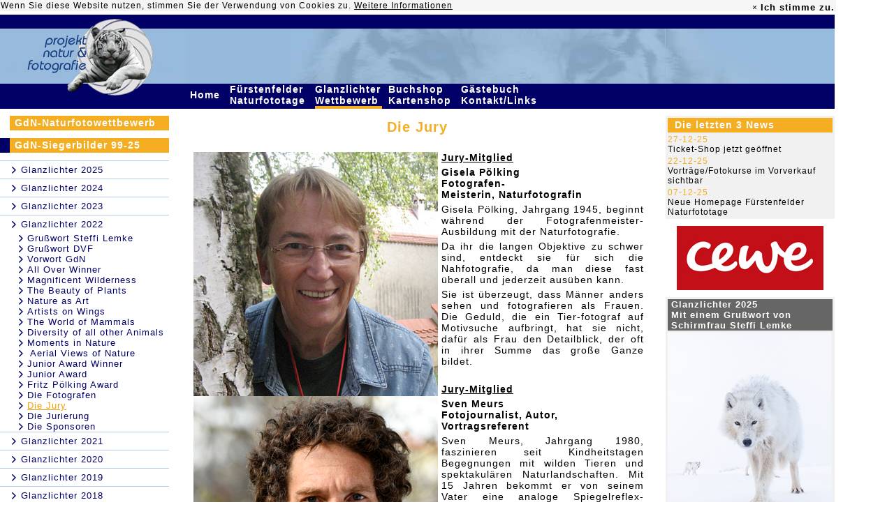

--- FILE ---
content_type: text/html; charset=UTF-8
request_url: https://www.glanzlichter.com/template/index.cfm/fuseaction/executeMenuID/uuidMenu/F90201FE-B2B5-4026-043BD782D5734178/lastuuid/F903063F-AD0B-C578-BC5DF7576F9D9404
body_size: 12124
content:











	
































































































































































	
		
	
	
		




	












  
     
    		
  

 




<base href="https://www.glanzlichter.com/template/">


	
	



	
	
	
	

	
	


	


	









	
		
	
	
		
	
	
	






	
	
		
		
	

	


 







 




 













	


	
	

	
	

	
	




	

	
		
	



	














	




   
	


	








 


















	
	

 
  






	
		
			
		
	



































	
	









  



 












	

	

	

	

	

	

	

	

	

	

	

	

	

	

	

	

	

	

	

	




	
	
		
			




<HTML>



<HEAD>
<TITLE>projekt natur &amp; fotografie, Internationaler naturfoto - wettbewerb</TITLE>
<META NAME="DESCRIPTION" CONTENT="Mara K. Fuhrmann, Projekt Natur & Fotografie . Im Sonnenberg . D-56729 Monreal">
<META NAME="AUTHOR" CONTENT="DigiShop GmbH">
<META NAME="ROBOTS" CONTENT="all">
<META NAME="ABSTRACT" CONTENT="">
<META NAME="KEYWORDS" CONTENT="Fuhrmann,Mara,Tierfotografie,Naturfotografie,wildlife,nature,photography,Bücher,books,Nahfotografie,Störche,Leoparden,Geparde,Vögel,Birds,Vogelfotografie,Tiere,Animals,Pflanzen,Plants,Landschaften,Landscapes">
<META HTTP-EQUIV="imagetoolbar" CONTENT="no">
<meta http-equiv="Content-Type" content="text/html; charset=utf-8">
<link href="/css/main.css" rel="STYLESHEET" type="text/css">
<link href="/css/main_neu_20181113.css" rel="STYLESHEET" type="text/css">


<link rel="stylesheet" href="/css/fontello.css?2018053001">
<link rel="stylesheet" href="/css/animation.css">
<!--[if IE 7]><link rel="stylesheet" href="css/fontello-ie7.css"><![endif]-->
<link rel="shortcut icon" href="/favicon.ico" type="image/x-icon" />
<link rel="icon" type="image/png" href="/tiger.png" />

	<script type="text/javascript" src="/js/jquery/jquery-1.7.2.min.js"></script>
	<script type="text/javascript" src="/js/jquery/jquery-ui-1.12.1.custom/jquery-ui.min.js"></script>
	<link rel="stylesheet" href="/js/jquery/jquery-ui-1.12.1.custom/jquery-ui.css">
	<link rel="stylesheet" href="/js/jquery/jquery-ui-1.12.1.custom/jquery-ui.structure.css">
	<link rel="stylesheet" href="/js/jquery/jquery-ui-1.12.1.custom/jquery-ui.theme.css">

	





	<script>
		function doIntLink (href){
			location.href=''+href+'/template/27/location/6CAC96C5-18D2-48B0-86F8CE1CE2FCE51B/lastuuid/F90201FE-B2B5-4026-043BD782D5734178';
		}
	</script>

	
<style>
td.tMenu:hover {
background-color:#F5AE22;
}
</style>

</HEAD>




<body bgcolor="#FFFFFF" text="#464646" link="#CC6600" vlink="#CC6600" alink="#CC6600" marginheight="0" marginwidth="0" leftmargin="0" topmargin="0" style="margin-top: 0px; margin-left: 0px;">


	<div align="left">
  

   <!-- C O O K I E - B A N N E R  -->


<!-- C O O K I E -->
<style>
	.alert-success{
	 background-color:#f5f5f5;
    border-color:#f5f5f5;
	}
	.alert{
	padding: 1px;
	border:0px;
	}
	.alert .cookie-alert-right #accept-cookie{
	font-size: 13px;

	}
	.alert, .breadcrumb, .thumbnail{
	margin-bottom: 0px;
	}
	 .close{
	line-height: 20px;
	opacity:1;

	}
	.alert .cookie-alert-right {
    display: inline-block;
    float: right;
}
.alert .cookie-alert-left {
    display: inline-block;
}
.alert-dismissable .close, .alert-dismissible .close {
    position: relative;
    top: 0px;
    right: -21px;
    color: inherit;
}
a {
    color: black;
}
.alert-dismissable .close, .alert-dismissible .close {
    position: relative;
    top: 0px;
    right: 1px;
    color: inherit;
}

</style>

<script type="text/javascript">
	

function getCookie(n)
{
 a = document.cookie;
 res = '';
 while(a != '')
 {
  while(a.substr(0,1) == ' '){a = a.substr(1,a.length);}
  cookiename = a.substring(0,a.indexOf('='));
  if(a.indexOf(';') != -1)
  {cookiewert = a.substring(a.indexOf('=')+1,a.indexOf(';'));}
  else{cookiewert = a.substr(a.indexOf('=')+1,a.length);}
  if(n == cookiename){res = cookiewert;}
  i = a.indexOf(';')+1;
  if(i == 0){i = a.length}
  a = a.substring(i,a.length);
 }
return(res)
}


function setCookie(cname, cvalue, exdays) {
 var d = new Date();
 d.setTime(d.getTime() + (exdays * 24 * 60 * 60 * 1000));
 var expires = "expires=" + d.toGMTString();
 document.cookie = cname + "=" + cvalue + "; " + expires + ";path=/";
}


function checkCookie(cname) {
	var check = getCookie(cname);
	if (check !== "") {
		return cookie = true;
	} else {
		return cookie = false;
	}

}

	

     $(document).ready(function () {
         var cookiename = 'acookie';
         var cookie = false;
         var cookieContent = $('#cookie-info');

         cookie = checkCookie(cookiename);
         if (cookie == false) {
             cookieContent.show();
         }

        $('#accept-cookie').click(function () {
        	
            setCookie(cookiename, "accepted", 60*24*365);
            cookieContent.hide(500);
        });
    });
</script>




	<div id="cookie-info" class="alert alert-success alert-dismissable" style="display:none;color:black;width:1195px;">


  <div class="">

    <div class="cookie-alert-left">Wenn Sie diese Website nutzen, stimmen Sie der Verwendung von Cookies zu. <a href="/Datenschutzerklaerung.cfm"><u>Weitere Informationen</u></a>
    </div>
    <div class="cookie-alert-right" style="color:black;">
		 <a href="#" class="close xclose-cookie" data-dismiss="alert" aria-label="close">&times;</a>
		<a id="accept-cookie" href="#" class="close"  data-dismiss="alert"   ><strong >Ich stimme zu.</strong></a>
	</div>
  </div><!--  /container -->
</div>
	<table width="1195" border="0" cellpadding="0" cellspacing="0">
		<tr bgcolor="#000066">
			<td rowspan="2"><a href="/"><img src="/img/LogoObenN.jpg" width="243" height="99" border="0" alt="projekt natur & fotografie"></a></td>
			<td height="20"><img src="/img/trans.gif" width="1" height="20" border="0" alt=""></td>
			<td colspan="3"></td>
		</tr>
		<tr bgcolor="#97BADC">
		
			<td><img src="/img/EyesOfaTigerLeftLeft.jpg" width="25" height="79" border="0" alt=""></td>
			<td align="right"><img src="/img/EyesOfaTigerLeft.jpg" width="506" height="79" border="0" alt=""></td>
			<td><img src="/img/EyesOfaTigerRight1.jpg" width="30" height="79" border="0" alt=""></td>
			<td><img src="/img/EyesOfaTigerRight2.jpg" width="242" height="79" border="0" alt=""></td>
		</tr>
		
		
		

		

		<tr bgcolor="#000066">
			<td valign="top"><img src="/img/LogoUntenN.jpg" width="243" height="23" border="0" alt=""></td>
			<td></td>
			<td colspan="2">
				<table width="100" border="0" cellspacing="0" cellpadding="0">
					
					<tr>
					
							
								

							
							
							
								
							
							<td width="10" align="left" class="tMenu"><a href="/news.cfm" class="topMenu">Home&nbsp;</a></td>
							<td><img src="/img/trans.gif" width="9" height="1" border="0" alt=""></td>
					
							
								

							
							
							
							<td width="10" align="left" class="tMenu"><a href="/fuerstenfeld.cfm" class="topMenu">Fürstenfelder Naturfototage&nbsp;</a></td>
							<td><img src="/img/trans.gif" width="9" height="1" border="0" alt=""></td>
					
							
								

							
							
							
							<td width="10" align="left" class="tMenu"><a href="/glanzlichter.cfm" class="topMenu">Glanzlichter Wettbewerb&nbsp;</a></td>
							<td><img src="/img/trans.gif" width="9" height="1" border="0" alt=""></td>
					
							
								

							
							
							
							<td width="10" align="left" class="tMenu"><a href="/shop.cfm" class="topMenu">Buchshop Kartenshop&nbsp;</a></td>
							<td><img src="/img/trans.gif" width="9" height="1" border="0" alt=""></td>
					
							
								

							
							
							
							<td width="10" align="left" class="tMenu"><a href="/service.cfm" class="topMenu">Gästebuch Kontakt/Links&nbsp;</a></td>
							<td><img src="/img/trans.gif" width="9" height="1" border="0" alt=""></td>
					
					</tr>
					<tr>
					
						<td><img src="/img/trans.gif" width="1" height="4" alt="" border="0"></td>
						<td></td>
					
						<td><img src="/img/trans.gif" width="1" height="4" alt="" border="0"></td>
						<td></td>
					
						<td bgcolor="#F5AE22"><img src="/img/trans.gif" width="1" height="4" alt="" border="0"></td>
						<td></td>
					
						<td><img src="/img/trans.gif" width="1" height="4" alt="" border="0"></td>
						<td></td>
					
						<td><img src="/img/trans.gif" width="1" height="4" alt="" border="0"></td>
						<td></td>
					
					</tr>
				</table>
			</td>
			<td>&nbsp;&nbsp;<span style="font-size:9pt;color:#000066;font-family:Arial;font-weight:bold;">76.587.828&nbsp;</span></td>
		</tr>
		<tr>
			<td bgcolor="#FFFFFF"><img src="/img/trans.gif" width="1" height="10" border="0" alt=""></td>
			<td colspan="4"></td>
		</tr>


		
	

	
	
	
	
	

	
	
	
		
		
		<script language="javascript">
			$(document).ready(function(){
			 
		        var nMenuHeight = $('#navi').outerHeight( true ) + 250;
		        var viewportHeight = $(window).height();
			    //console.log('V:' + viewportHeight);
			    //console.log('M:' + nMenuHeight);
			    $(window).scroll(function(){
			        var border = 110;
			        
			        if (nMenuHeight <= viewportHeight) {
				        if($(window).scrollTop() >= border){
				            $("#navi").css({
				                    'position' : 'fixed',
				                    'top' : '30'
				            });
				        }
				        if($(window).scrollTop() < border){
				            $('#navi').removeAttr('style');
				            $("#navi").css({
				                    'margin' : '0',
				                    'padding' : '0'
				            });
				        }
			        }
			    });
			    
			    
			    
			 
			});					
		</script>
    <tr>
		
			
			<td valign="top" bgcolor="#FFFFFF" width="242">

				<div id="navi" style="position:xfixed;margin:0;padding:0;">
					
						










<style>

.icon-right-open-2 {
color:#000066;
}

</style>
	



	
		



		



		
	

		

    














	
	




<table cellpadding="0" cellspacing="0" border="0" width="100%">
	<tr>
		<td valign="top" width="242">
		
			<table cellpadding="0" cellspacing="0" border="0" width="242">
				
				
					
						

					

					
						<tr>
   					  
    						<td><img src="/img/trans.gif" width="14" height="21" border="0" alt=""></td>
              
							<td>
								<table width="228" border="0" cellspacing="0" cellpadding="0">
									<tr height="21">
										<td bgcolor="#F5AE22" class="gross"><a href="/template/index.cfm/fuseaction/executeMenuID/uuidMenu/E0899583-4255-4E53-9D23EBE485213A36/lastuuid/F90201FE-B2B5-4026-043BD782D5734178" class="leftMenu">
										
											GdN-Naturfotowettbewerb
										
										
										</a></td>
									</tr>
								</table>
							</td>
						</tr>
						<tr>
              <td colspan="2"><img src="/img/trans.gif" width="1" height="11" border="0" alt=""></td>
            </tr>
						
					  
					  
					
				
				
					
						

					

					
						<tr>
   					   
    						<td><img src="/img/darkbluedot.gif" width="14" height="21" border="0" alt=""></td>
              
							<td>
								<table width="228" border="0" cellspacing="0" cellpadding="0">
									<tr height="21">
										<td bgcolor="#F5AE22" class="gross"><a href="/Glanzlichter-Rückblick.cfm" class="leftMenu">
										
											GdN-Siegerbilder 99-25
										
										
										</a></td>
									</tr>
								</table>
							</td>
						</tr>
						<tr>
              <td colspan="2"><img src="/img/trans.gif" width="1" height="11" border="0" alt=""></td>
            </tr>
						
					  
					   
							

							
								
									

								
								
                  <tr>
                    <td colspan="2"><img src="/img/lightbluedot.gif" width="242" height="1" border="0" alt=""></td>
                  </tr>
									<tr>
                    <td><img src="/img/trans.gif" width="1" height="25" border="0" alt=""></td>
										<td><i class='icon-right-open-2'></i>
										
										  
											  <a href="/online2025.cfm">
												
	  											<span class="leftMenuLevel2">
												
												Glanzlichter 2025
		  									</span>
												</a>
											
										</td>
									</tr>
											
									
								  								
								
							
								
									

								
								
                  <tr>
                    <td colspan="2"><img src="/img/lightbluedot.gif" width="242" height="1" border="0" alt=""></td>
                  </tr>
									<tr>
                    <td><img src="/img/trans.gif" width="1" height="25" border="0" alt=""></td>
										<td><i class='icon-right-open-2'></i>
										
										  
											  <a href="/Glanzlichter2024.cfm">
												
	  											<span class="leftMenuLevel2">
												
												Glanzlichter 2024
		  									</span>
												</a>
											
										</td>
									</tr>
											
									
								  								
								
							
								
									

								
								
                  <tr>
                    <td colspan="2"><img src="/img/lightbluedot.gif" width="242" height="1" border="0" alt=""></td>
                  </tr>
									<tr>
                    <td><img src="/img/trans.gif" width="1" height="25" border="0" alt=""></td>
										<td><i class='icon-right-open-2'></i>
										
										  
											  <a href="/template/index.cfm/fuseaction/executeMenuID/uuidMenu/81F31FCD-0910-AF17-FC98E6547CF70FD1/lastuuid/F90201FE-B2B5-4026-043BD782D5734178">
												
	  											<span class="leftMenuLevel2">
												
												Glanzlichter 2023
		  									</span>
												</a>
											
										</td>
									</tr>
											
									
								  								
								
							
								
									

								
								
                  <tr>
                    <td colspan="2"><img src="/img/lightbluedot.gif" width="242" height="1" border="0" alt=""></td>
                  </tr>
									<tr>
                    <td><img src="/img/trans.gif" width="1" height="25" border="0" alt=""></td>
										<td><i class='icon-right-open-2'></i>
										
										  
											  <a href="/template/index.cfm/fuseaction/executeMenuID/uuidMenu/F8D4D4CF-DE7D-ACD1-3FFDFB5A8D551440/lastuuid/F90201FE-B2B5-4026-043BD782D5734178">
												
	  											<span class="leftMenuLevel2">
												
												Glanzlichter 2022
		  									</span>
												</a>
											
										</td>
									</tr>
											
									
								  
									  

									  
											
											  

											
											
										  
												<tr> 
													<td></td>
										      <td><i class='icon-right-open-2' style='margin-left:10px;margin-right:3px;'></i><a href="/template/index.cfm/fuseaction/executeMenuID/uuidMenu/F8D5D0B3-DE0B-F9B8-524BC0EC42BA262B/lastuuid/F90201FE-B2B5-4026-043BD782D5734178" class="leftMenuLevel2">Grußwort Steffi Lemke</a></td>
												</tr>
      									
											
										
											
											  

											
											
										  
												<tr> 
													<td></td>
										      <td><i class='icon-right-open-2' style='margin-left:10px;margin-right:3px;'></i><a href="/template/index.cfm/fuseaction/executeMenuID/uuidMenu/F8DA4E9A-F115-6DDF-B05C49C2686D85C7/lastuuid/F90201FE-B2B5-4026-043BD782D5734178" class="leftMenuLevel2">Grußwort DVF</a></td>
												</tr>
      									
											
										
											
											  

											
											
										  
												<tr> 
													<td></td>
										      <td><i class='icon-right-open-2' style='margin-left:10px;margin-right:3px;'></i><a href="/template/index.cfm/fuseaction/executeMenuID/uuidMenu/F8DBADAD-9ADB-EA91-D18B09416E06FB60/lastuuid/F90201FE-B2B5-4026-043BD782D5734178" class="leftMenuLevel2">Vorwort GdN</a></td>
												</tr>
      									
											
										
											
											  

											
											
										  
												<tr> 
													<td></td>
										      <td><i class='icon-right-open-2' style='margin-left:10px;margin-right:3px;'></i><a href="/template/index.cfm/fuseaction/executeMenuID/uuidMenu/F8DF15EE-DF78-1A6C-43490C4FED94475C/lastuuid/F90201FE-B2B5-4026-043BD782D5734178" class="leftMenuLevel2">All Over Winner</a></td>
												</tr>
      									
											
										
											
											  

											
											
										  
												<tr> 
													<td></td>
										      <td><i class='icon-right-open-2' style='margin-left:10px;margin-right:3px;'></i><a href="/template/index.cfm/fuseaction/executeMenuID/uuidMenu/F8E3EA32-E61B-B966-693990FF2001AC76/lastuuid/F90201FE-B2B5-4026-043BD782D5734178" class="leftMenuLevel2">Magnificent Wilderness</a></td>
												</tr>
      									
											
										
											
											  

											
											
										  
												<tr> 
													<td></td>
										      <td><i class='icon-right-open-2' style='margin-left:10px;margin-right:3px;'></i><a href="/template/index.cfm/fuseaction/executeMenuID/uuidMenu/F8EDB333-AD2A-1457-A9AD0B1F982B51F4/lastuuid/F90201FE-B2B5-4026-043BD782D5734178" class="leftMenuLevel2">The Beauty of Plants</a></td>
												</tr>
      									
											
										
											
											  

											
											
										  
												<tr> 
													<td></td>
										      <td><i class='icon-right-open-2' style='margin-left:10px;margin-right:3px;'></i><a href="/template/index.cfm/fuseaction/executeMenuID/uuidMenu/F8EEBFC1-A033-415A-1953B203F4305BDC/lastuuid/F90201FE-B2B5-4026-043BD782D5734178" class="leftMenuLevel2">Nature as Art</a></td>
												</tr>
      									
											
										
											
											  

											
											
										  
												<tr> 
													<td></td>
										      <td><i class='icon-right-open-2' style='margin-left:10px;margin-right:3px;'></i><a href="/template/index.cfm/fuseaction/executeMenuID/uuidMenu/F8EFC9BF-BB7C-90BC-D8E2F990E4916B88/lastuuid/F90201FE-B2B5-4026-043BD782D5734178" class="leftMenuLevel2">Artists on Wings</a></td>
												</tr>
      									
											
										
											
											  

											
											
										  
												<tr> 
													<td></td>
										      <td><i class='icon-right-open-2' style='margin-left:10px;margin-right:3px;'></i><a href="/template/index.cfm/fuseaction/executeMenuID/uuidMenu/F8F0E810-CD12-BD5B-3EADB48F691CB86A/lastuuid/F90201FE-B2B5-4026-043BD782D5734178" class="leftMenuLevel2">The World of Mammals</a></td>
												</tr>
      									
											
										
											
											  

											
											
										  
												<tr> 
													<td></td>
										      <td><i class='icon-right-open-2' style='margin-left:10px;margin-right:3px;'></i><a href="/template/index.cfm/fuseaction/executeMenuID/uuidMenu/F8F2B54E-F55B-B038-C94A3BCB8D00776E/lastuuid/F90201FE-B2B5-4026-043BD782D5734178" class="leftMenuLevel2">Diversity of all other Animals</a></td>
												</tr>
      									
											
										
											
											  

											
											
										  
												<tr> 
													<td></td>
										      <td><i class='icon-right-open-2' style='margin-left:10px;margin-right:3px;'></i><a href="/template/index.cfm/fuseaction/executeMenuID/uuidMenu/F8F8319A-F76A-7260-76E278BFA586EBA4/lastuuid/F90201FE-B2B5-4026-043BD782D5734178" class="leftMenuLevel2">Moments in Nature</a></td>
												</tr>
      									
											
										
											
											  

											
											
										  
												<tr> 
													<td></td>
										      <td><i class='icon-right-open-2' style='margin-left:10px;margin-right:3px;'></i><a href="/template/index.cfm/fuseaction/executeMenuID/uuidMenu/F8F97788-992D-A93B-B79B04DF1FB765BC/lastuuid/F90201FE-B2B5-4026-043BD782D5734178" class="leftMenuLevel2"> Aerial Views of Nature</a></td>
												</tr>
      									
											
										
											
											  

											
											
										  
												<tr> 
													<td></td>
										      <td><i class='icon-right-open-2' style='margin-left:10px;margin-right:3px;'></i><a href="/template/index.cfm/fuseaction/executeMenuID/uuidMenu/F8FADBEA-9FC2-3A9B-38ECBD377F7F3CF0/lastuuid/F90201FE-B2B5-4026-043BD782D5734178" class="leftMenuLevel2">Junior Award Winner</a></td>
												</tr>
      									
											
										
											
											  

											
											
										  
												<tr> 
													<td></td>
										      <td><i class='icon-right-open-2' style='margin-left:10px;margin-right:3px;'></i><a href="/template/index.cfm/fuseaction/executeMenuID/uuidMenu/F8FCA81F-D04C-8F66-308B383D86F1358E/lastuuid/F90201FE-B2B5-4026-043BD782D5734178" class="leftMenuLevel2">Junior Award</a></td>
												</tr>
      									
											
										
											
											  

											
											
										  
												<tr> 
													<td></td>
										      <td><i class='icon-right-open-2' style='margin-left:10px;margin-right:3px;'></i><a href="/template/index.cfm/fuseaction/executeMenuID/uuidMenu/F8FDAC11-EECD-E332-555C7C4994B129DA/lastuuid/F90201FE-B2B5-4026-043BD782D5734178" class="leftMenuLevel2">Fritz Pölking Award</a></td>
												</tr>
      									
											
										
											
											  

											
											
										  
												<tr> 
													<td></td>
										      <td><i class='icon-right-open-2' style='margin-left:10px;margin-right:3px;'></i><a href="/template/index.cfm/fuseaction/executeMenuID/uuidMenu/F900DBBE-E542-8310-C9C0B028AB340C3D/lastuuid/F90201FE-B2B5-4026-043BD782D5734178" class="leftMenuLevel2">Die Fotografen</a></td>
												</tr>
      									
											
										
											
											  

											
											
										  
												<tr> 
													<td></td>
										      <td><i class='icon-right-open-2' style='margin-left:10px;margin-right:3px;'></i><a href="/template/index.cfm/fuseaction/executeMenuID/uuidMenu/F90201FE-B2B5-4026-043BD782D5734178/lastuuid/F90201FE-B2B5-4026-043BD782D5734178" class="leftMenuLevel2"><span class="ActivleftMenuLevel2 ActivleftMenuLevel2Neu">Die Jury</span></a></td>
												</tr>
      									
			      							

    										  
								        
											
										
											
											  

											
											
										  
												<tr> 
													<td></td>
										      <td><i class='icon-right-open-2' style='margin-left:10px;margin-right:3px;'></i><a href="/template/index.cfm/fuseaction/executeMenuID/uuidMenu/F903063F-AD0B-C578-BC5DF7576F9D9404/lastuuid/F90201FE-B2B5-4026-043BD782D5734178" class="leftMenuLevel2">Die Jurierung</a></td>
												</tr>
      									
											
										
											
											  

											
											
										  
												<tr> 
													<td></td>
										      <td><i class='icon-right-open-2' style='margin-left:10px;margin-right:3px;'></i><a href="/template/index.cfm/fuseaction/executeMenuID/uuidMenu/F9040A42-AF8B-C432-25F2A4066A70D683/lastuuid/F90201FE-B2B5-4026-043BD782D5734178" class="leftMenuLevel2">Die Sponsoren</a></td>
												</tr>
      									
											
										
																	
								
							
								
									

								
								
                  <tr>
                    <td colspan="2"><img src="/img/lightbluedot.gif" width="242" height="1" border="0" alt=""></td>
                  </tr>
									<tr>
                    <td><img src="/img/trans.gif" width="1" height="25" border="0" alt=""></td>
										<td><i class='icon-right-open-2'></i>
										
										  
											  <a href="/template/index.cfm/fuseaction/executeMenuID/uuidMenu/6867EC6B-155D-00B4-662B39471F4AB829/lastuuid/F90201FE-B2B5-4026-043BD782D5734178">
												
	  											<span class="leftMenuLevel2">
												
												Glanzlichter 2021
		  									</span>
												</a>
											
										</td>
									</tr>
											
									
								  								
								
							
								
									

								
								
                  <tr>
                    <td colspan="2"><img src="/img/lightbluedot.gif" width="242" height="1" border="0" alt=""></td>
                  </tr>
									<tr>
                    <td><img src="/img/trans.gif" width="1" height="25" border="0" alt=""></td>
										<td><i class='icon-right-open-2'></i>
										
										  
											  <a href="/template/index.cfm/fuseaction/executeMenuID/uuidMenu/0EFD785D-155D-00B4-66094C947F32874E/lastuuid/F90201FE-B2B5-4026-043BD782D5734178">
												
	  											<span class="leftMenuLevel2">
												
												Glanzlichter 2020
		  									</span>
												</a>
											
										</td>
									</tr>
											
									
								  								
								
							
								
									

								
								
                  <tr>
                    <td colspan="2"><img src="/img/lightbluedot.gif" width="242" height="1" border="0" alt=""></td>
                  </tr>
									<tr>
                    <td><img src="/img/trans.gif" width="1" height="25" border="0" alt=""></td>
										<td><i class='icon-right-open-2'></i>
										
										  
											  <a href="/template/index.cfm/fuseaction/executeMenuID/uuidMenu/FA4D35AC-00FC-B8AF-B904797079693671/lastuuid/F90201FE-B2B5-4026-043BD782D5734178">
												
	  											<span class="leftMenuLevel2">
												
												Glanzlichter 2019
		  									</span>
												</a>
											
										</td>
									</tr>
											
									
								  								
								
							
								
									

								
								
                  <tr>
                    <td colspan="2"><img src="/img/lightbluedot.gif" width="242" height="1" border="0" alt=""></td>
                  </tr>
									<tr>
                    <td><img src="/img/trans.gif" width="1" height="25" border="0" alt=""></td>
										<td><i class='icon-right-open-2'></i>
										
										  
											  <a href="/glanzlichter2018.cfm">
												
	  											<span class="leftMenuLevel2">
												
												Glanzlichter 2018
		  									</span>
												</a>
											
										</td>
									</tr>
											
									
								  								
								
							
								
									

								
								
                  <tr>
                    <td colspan="2"><img src="/img/lightbluedot.gif" width="242" height="1" border="0" alt=""></td>
                  </tr>
									<tr>
                    <td><img src="/img/trans.gif" width="1" height="25" border="0" alt=""></td>
										<td><i class='icon-right-open-2'></i>
										
										  
											  <a href="/glanzlichter2017.cfm">
												
	  											<span class="leftMenuLevel2">
												
												Glanzlichter 2017
		  									</span>
												</a>
											
										</td>
									</tr>
											
									
								  								
								
							
								
									

								
								
                  <tr>
                    <td colspan="2"><img src="/img/lightbluedot.gif" width="242" height="1" border="0" alt=""></td>
                  </tr>
									<tr>
                    <td><img src="/img/trans.gif" width="1" height="25" border="0" alt=""></td>
										<td><i class='icon-right-open-2'></i>
										
										  
											  <a href="/template/index.cfm/fuseaction/executeMenuID/uuidMenu/78578FD8-99FF-39BA-41E6370CCB9BD8F1/lastuuid/F90201FE-B2B5-4026-043BD782D5734178">
												
	  											<span class="leftMenuLevel2">
												
												Glanzlichter 2016
		  									</span>
												</a>
											
										</td>
									</tr>
											
									
								  								
								
							
								
									

								
								
                  <tr>
                    <td colspan="2"><img src="/img/lightbluedot.gif" width="242" height="1" border="0" alt=""></td>
                  </tr>
									<tr>
                    <td><img src="/img/trans.gif" width="1" height="25" border="0" alt=""></td>
										<td><i class='icon-right-open-2'></i>
										
										  
											  <a href="/template/index.cfm/fuseaction/executeMenuID/uuidMenu/F2ED2246-EB88-820C-703496083A2D1216/lastuuid/F90201FE-B2B5-4026-043BD782D5734178">
												
	  											<span class="leftMenuLevel2">
												
												Glanzlichter 2015
		  									</span>
												</a>
											
										</td>
									</tr>
											
									
								  								
								
							
								
									

								
								
                  <tr>
                    <td colspan="2"><img src="/img/lightbluedot.gif" width="242" height="1" border="0" alt=""></td>
                  </tr>
									<tr>
                    <td><img src="/img/trans.gif" width="1" height="25" border="0" alt=""></td>
										<td><i class='icon-right-open-2'></i>
										
										  
											  <a href="/glanzlichter2014.cfm">
												
	  											<span class="leftMenuLevel2">
												
												Glanzlichter 2014
		  									</span>
												</a>
											
										</td>
									</tr>
											
									
								  								
								
							
								
									

								
								
                  <tr>
                    <td colspan="2"><img src="/img/lightbluedot.gif" width="242" height="1" border="0" alt=""></td>
                  </tr>
									<tr>
                    <td><img src="/img/trans.gif" width="1" height="25" border="0" alt=""></td>
										<td><i class='icon-right-open-2'></i>
										
										  
											  <a href="/glanzlichter2013.cfm">
												
	  											<span class="leftMenuLevel2">
												
												Glanzlichter 2013
		  									</span>
												</a>
											
										</td>
									</tr>
											
									
								  								
								
							
								
									

								
								
                  <tr>
                    <td colspan="2"><img src="/img/lightbluedot.gif" width="242" height="1" border="0" alt=""></td>
                  </tr>
									<tr>
                    <td><img src="/img/trans.gif" width="1" height="25" border="0" alt=""></td>
										<td><i class='icon-right-open-2'></i>
										
										  
											  <a href="/glanzlichter2012.cfm">
												
	  											<span class="leftMenuLevel2">
												
												Glanzlichter 2012
		  									</span>
												</a>
											
										</td>
									</tr>
											
									
								  								
								
							
								
									

								
								
                  <tr>
                    <td colspan="2"><img src="/img/lightbluedot.gif" width="242" height="1" border="0" alt=""></td>
                  </tr>
									<tr>
                    <td><img src="/img/trans.gif" width="1" height="25" border="0" alt=""></td>
										<td><i class='icon-right-open-2'></i>
										
										  
											  <a href="/glanzlichter2011.cfm">
												
	  											<span class="leftMenuLevel2">
												
												Glanzlichter 2011
		  									</span>
												</a>
											
										</td>
									</tr>
											
									
								  								
								
							
								
									

								
								
                  <tr>
                    <td colspan="2"><img src="/img/lightbluedot.gif" width="242" height="1" border="0" alt=""></td>
                  </tr>
									<tr>
                    <td><img src="/img/trans.gif" width="1" height="25" border="0" alt=""></td>
										<td><i class='icon-right-open-2'></i>
										
										  
											  <a href="/glanzlichter2010.cfm">
												
	  											<span class="leftMenuLevel2">
												
												Glanzlichter 2010
		  									</span>
												</a>
											
										</td>
									</tr>
											
									
								  								
								
							
								
									

								
								
                  <tr>
                    <td colspan="2"><img src="/img/lightbluedot.gif" width="242" height="1" border="0" alt=""></td>
                  </tr>
									<tr>
                    <td><img src="/img/trans.gif" width="1" height="25" border="0" alt=""></td>
										<td><i class='icon-right-open-2'></i>
										
										  
											  <a href="/glanzlichter2009.cfm">
												
	  											<span class="leftMenuLevel2">
												
												Glanzlichter 2009
		  									</span>
												</a>
											
										</td>
									</tr>
											
									
								  								
								
							
								
									

								
								
                  <tr>
                    <td colspan="2"><img src="/img/lightbluedot.gif" width="242" height="1" border="0" alt=""></td>
                  </tr>
									<tr>
                    <td><img src="/img/trans.gif" width="1" height="25" border="0" alt=""></td>
										<td><i class='icon-right-open-2'></i>
										
										  
											  <a href="/Glanzlichter2008.cfm">
												
	  											<span class="leftMenuLevel2">
												
												Glanzlichter 2008
		  									</span>
												</a>
											
										</td>
									</tr>
											
									
								  								
								
							
								
									

								
								
                  <tr>
                    <td colspan="2"><img src="/img/lightbluedot.gif" width="242" height="1" border="0" alt=""></td>
                  </tr>
									<tr>
                    <td><img src="/img/trans.gif" width="1" height="25" border="0" alt=""></td>
										<td><i class='icon-right-open-2'></i>
										
										  
											  <a href="/Glanzlichter2007.cfm">
												
	  											<span class="leftMenuLevel2">
												
												Glanzlichter  2007
		  									</span>
												</a>
											
										</td>
									</tr>
											
									
								  								
								
							
								
									

								
								
                  <tr>
                    <td colspan="2"><img src="/img/lightbluedot.gif" width="242" height="1" border="0" alt=""></td>
                  </tr>
									<tr>
                    <td><img src="/img/trans.gif" width="1" height="25" border="0" alt=""></td>
										<td><i class='icon-right-open-2'></i>
										
										  
											  <a href="/Glanzlichter2006Bilder.cfm">
												
	  											<span class="leftMenuLevel2">
												
												Glanzlichter  2006
		  									</span>
												</a>
											
										</td>
									</tr>
											
									
								  								
								
							
								
									

								
								
                  <tr>
                    <td colspan="2"><img src="/img/lightbluedot.gif" width="242" height="1" border="0" alt=""></td>
                  </tr>
									<tr>
                    <td><img src="/img/trans.gif" width="1" height="25" border="0" alt=""></td>
										<td><i class='icon-right-open-2'></i>
										
										  
											  <a href="/Glanzlichter2005Bilder.cfm">
												
	  											<span class="leftMenuLevel2">
												
												Glanzlichter 2005
		  									</span>
												</a>
											
										</td>
									</tr>
											
									
								  								
								
							
								
									

								
								
                  <tr>
                    <td colspan="2"><img src="/img/lightbluedot.gif" width="242" height="1" border="0" alt=""></td>
                  </tr>
									<tr>
                    <td><img src="/img/trans.gif" width="1" height="25" border="0" alt=""></td>
										<td><i class='icon-right-open-2'></i>
										
										  
											  <a href="/template/index.cfm/fuseaction/executeMenuID/uuidMenu/4E30F1CF-1989-4673-BCCBD4775B8BD335/lastuuid/F90201FE-B2B5-4026-043BD782D5734178">
												
	  											<span class="leftMenuLevel2">
												
												Glanzlichter 2004
		  									</span>
												</a>
											
										</td>
									</tr>
											
									
								  								
								
							
								
									

								
								
                  <tr>
                    <td colspan="2"><img src="/img/lightbluedot.gif" width="242" height="1" border="0" alt=""></td>
                  </tr>
									<tr>
                    <td><img src="/img/trans.gif" width="1" height="25" border="0" alt=""></td>
										<td><i class='icon-right-open-2'></i>
										
										  
											  <a href="/template/index.cfm/fuseaction/executeMenuID/uuidMenu/02011076-E7CB-4AAA-A04CF13FC846B8EC/lastuuid/F90201FE-B2B5-4026-043BD782D5734178">
												
	  											<span class="leftMenuLevel2">
												
												Glanzlichter 2003
		  									</span>
												</a>
											
										</td>
									</tr>
											
									
								  								
								
							
								
									

								
								
                  <tr>
                    <td colspan="2"><img src="/img/lightbluedot.gif" width="242" height="1" border="0" alt=""></td>
                  </tr>
									<tr>
                    <td><img src="/img/trans.gif" width="1" height="25" border="0" alt=""></td>
										<td><i class='icon-right-open-2'></i>
										
										  
											  <a href="/template/index.cfm/fuseaction/executeMenuID/uuidMenu/E3DC9425-A0E8-4B07-85944E21328F485B/lastuuid/F90201FE-B2B5-4026-043BD782D5734178">
												
	  											<span class="leftMenuLevel2">
												
												Glanzlichter 2002
		  									</span>
												</a>
											
										</td>
									</tr>
											
									
								  								
								
							
								
									

								
								
                  <tr>
                    <td colspan="2"><img src="/img/lightbluedot.gif" width="242" height="1" border="0" alt=""></td>
                  </tr>
									<tr>
                    <td><img src="/img/trans.gif" width="1" height="25" border="0" alt=""></td>
										<td><i class='icon-right-open-2'></i>
										
										  
											  <a href="/template/index.cfm/fuseaction/executeMenuID/uuidMenu/A37AD22B-6882-4132-AC2B115953E2C2D2/lastuuid/F90201FE-B2B5-4026-043BD782D5734178">
												
	  											<span class="leftMenuLevel2">
												
												Glanzlichter 2001
		  									</span>
												</a>
											
										</td>
									</tr>
											
									
								  								
								
							
								
									

								
								
                  <tr>
                    <td colspan="2"><img src="/img/lightbluedot.gif" width="242" height="1" border="0" alt=""></td>
                  </tr>
									<tr>
                    <td><img src="/img/trans.gif" width="1" height="25" border="0" alt=""></td>
										<td><i class='icon-right-open-2'></i>
										
										  
											  <a href="/template/index.cfm/fuseaction/executeMenuID/uuidMenu/78D3D672-44C5-4C9F-9A4EB77F5DB162E9/lastuuid/F90201FE-B2B5-4026-043BD782D5734178">
												
	  											<span class="leftMenuLevel2">
												
												Glanzlichter 2000
		  									</span>
												</a>
											
										</td>
									</tr>
											
									
								  								
								
							
								
									

								
								
                  <tr>
                    <td colspan="2"><img src="/img/lightbluedot.gif" width="242" height="1" border="0" alt=""></td>
                  </tr>
									<tr>
                    <td><img src="/img/trans.gif" width="1" height="25" border="0" alt=""></td>
										<td><i class='icon-right-open-2'></i>
										
										  
											  <a href="/template/index.cfm/fuseaction/executeMenuID/uuidMenu/5B455C2D-7115-492E-A59C68A7645A65F8/lastuuid/F90201FE-B2B5-4026-043BD782D5734178">
												
	  											<span class="leftMenuLevel2">
												
												Glanzlichter 1999
		  									</span>
												</a>
											
										</td>
									</tr>
											
									
								  								
								
							
							
							
						
					
				
				
					
						

					

					
						<tr>
   					  
    						<td><img src="/img/trans.gif" width="14" height="21" border="0" alt=""></td>
              
							<td>
								<table width="228" border="0" cellspacing="0" cellpadding="0">
									<tr height="21">
										<td bgcolor="#F5AE22" class="gross"><a href="/template/index.cfm/fuseaction/executeMenuID/uuidMenu/3B19720C-D302-4124-B91732FD6C3F4DEF/lastuuid/F90201FE-B2B5-4026-043BD782D5734178" class="leftMenu">
										
											GdN-Buchbestellung
										
										
										</a></td>
									</tr>
								</table>
							</td>
						</tr>
						<tr>
              <td colspan="2"><img src="/img/trans.gif" width="1" height="11" border="0" alt=""></td>
            </tr>
						
					  
					  
					
				
				
					
						

					

					
						<tr>
   					  
    						<td><img src="/img/trans.gif" width="14" height="21" border="0" alt=""></td>
              
							<td>
								<table width="228" border="0" cellspacing="0" cellpadding="0">
									<tr height="21">
										<td bgcolor="#F5AE22" class="gross"><a href="/Ausstellungen.cfm" class="leftMenu">
										
											GdN-Ausstellungen
										
										
										</a></td>
									</tr>
								</table>
							</td>
						</tr>
						<tr>
              <td colspan="2"><img src="/img/trans.gif" width="1" height="11" border="0" alt=""></td>
            </tr>
						
					  
					  
					
				
			</table>
		</td>
		
	</tr>
	

</table>


<style type="text/css" media="screen">
#cycler{position:relative;}
#cycler img{position:absolute;z-index:1;background-color:white;}
#cycler img.active{z-index:3;}
div.cyclercontainer{height:341;width:228;float:right;margin-right:1px;display:inline;}
</style>














	
	
	

	
	
	

	
	
	





<div class="cyclercontainer" style="float:left;margin-left:14px !important;">
	<div id="cycler">
		
			<img class="active" src="/img/upload/GlanzlichterSlideShow/GdN25-01.jpg" width="228" height="341" />
		
			<img  src="/img/upload/GlanzlichterSlideShow/GdN25-02.jpg" width="228" height="341" />
		
			<img  src="/img/upload/GlanzlichterSlideShow/GdN25-03.jpg" width="228" height="341" />
		

	</div>
</div>

<script type="text/javascript">
function cycleImages(){
		
      var $active = $('#cycler .active');
      var $next = ($active.next().length > 0) ? $active.next() : $('#cycler img:first');
      $next.css('z-index',2);//move the next image up the pile
      $active.fadeOut(1500,function(){//fade out the top image
	      $active.css('z-index',1).show().removeClass('active');//reset the z-index and unhide the image
          $next.css('z-index',3).addClass('active');//make the next image the top one
      });
    }

$(document).ready(function(){
// run every 4s
setInterval('cycleImages()', 5000);
})</script>








						
							
						
							
						
							
						
							
						
							
						
							
						
							
								
							
								
					

					


	

					

	
	
		
		
			
        
      
			
		
	

	
	
	


					<style>

#navi{
width:242px !important;
}
</style>





	


	


	


	


	
		
	



	





















	






















					
				
				</div>
        
			</td>
		
			<td width="29">&nbsp;</td>
			
      <td width="650"  valign="top">
				
				
					

		    


 






	<table width="100%" cellspacing="0" cellpadding="0" border="0">
		<tr>
			<td>










































































































































































	




   
	


	






 










 
  















 















  
    
    

 




























		<p><h1 style="text-align:center"><span style="font-family:verdana,geneva,sans-serif">Die Jury</span></h1>
<p>&nbsp;</p>
<p style="text-align:left"><img alt="" src="/img/upload/22%20Glanzlichter/Juror_P%C3%B6lking-2.jpg" style="float:left; font-size:14px; height:350px; margin-left:5px; margin-right:5px; text-align:justify; width:350px" /><span style="font-size:14px"><span style="font-family:verdana,geneva,sans-serif"><strong><u>Jury-Mitglied</u></strong></span></span></p>
<p><span style="font-size:14px"><span style="font-family:verdana,geneva,sans-serif"><strong>Gisela P&ouml;lking<br />
Fotografen-Meisterin,&nbsp;Naturfotografin</strong></span></span></p>
<p><span style="font-size:14px"><span style="font-family:verdana,geneva,sans-serif">Gisela P&ouml;lking, Jahrgang 1945, beginnt w&auml;hrend der Fotografenmeister-Ausbildung mit der Naturfotografie. </span></span></p>
<p><span style="font-size:14px"><span style="font-family:verdana,geneva,sans-serif">Da ihr die langen Objektive zu schwer sind, entdeckt sie f&uuml;r sich die Nahfotografie, da man diese fast &uuml;berall und jederzeit aus&uuml;ben kann.</span></span></p>
<p><span style="font-size:14px"><span style="font-family:verdana,geneva,sans-serif">Sie ist &uuml;berzeugt, dass M&auml;nner anders sehen und fotografieren als Frauen. Die Geduld, die ein Tier-fotograf auf Motivsuche aufbringt, hat sie nicht, daf&uuml;r als Frau den Detailblick, der oft in ihrer Summe das gro&szlig;e Ganze bildet.</span></span></p>
<p>&nbsp;</p>
<p><span style="font-size:14px"><span style="font-family:verdana,geneva,sans-serif"><span style="font-size:14px"><img alt="" src="/img/upload/22%20Glanzlichter/Juror_Meurs.jpg" style="float:left; height:350px; margin-left:5px; margin-right:5px; width:350px" /><u><span style="font-family:verdana,geneva,sans-serif"><strong>Jury-Mitglied</strong></span></u></span></span></span></p>
<p style="text-align:left"><span style="font-size:14px"><span style="font-family:verdana,geneva,sans-serif"><strong>Sven Meurs<br />
Fotojournalist, Autor, Vortragsreferent</strong></span></span></p>
<p><span style="font-size:14px"><span style="font-family:verdana,geneva,sans-serif">Sven Meurs, Jahrgang 1980, faszinieren seit Kindheitstagen Begegnungen mit wilden Tieren und spektakul&auml;ren Naturlandschaften. Mit 15 Jahren bekommt er von seinem Vater eine analoge Spiegelreflex-kamera geschenkt.&nbsp;</span></span></p>
<p><span style="font-size:14px"><span style="font-family:verdana,geneva,sans-serif">Doch 2004 &auml;ndert sich sein Blick f&uuml;r die Natur, Sven Meurs zieht in die Gro&szlig;stadt, zwischen Stra&szlig;en-schluchten und Hochh&auml;usern. Aber die n&auml;chtliche Begegnung mit einem Fuchs mitten in der Stadt ist Ausl&ouml;ser f&uuml;r sein zuk&uuml;nftiges Lieblingsthema: Der Fotografie in der urbanen Wildnis. </span></span><span style="font-family:verdana,geneva,sans-serif; font-size:14px">&ldquo;</span></p>
<p>&nbsp;</p>
<p><span style="font-size:14px"><span style="font-size:14px"><img alt="" src="/img/upload/20%20Glanzlichter/Juror_Fuhrmann.jpg" style="float:left; height:350px; margin-left:5px; margin-right:5px; width:350px" /><u><span style="font-family:verdana,geneva,sans-serif"><strong>Jury-Mitglied</strong></span></u></span></span></p>
<p><span style="font-size:14px"><span style="font-size:14px"><span style="font-family:verdana,geneva,sans-serif"><strong>Mara Fuhrmann<br />
Naturfotografin</strong></span></span></span></p>
<p><span style="font-size:14px"><span style="font-family:verdana,geneva,sans-serif">Mara Fuhrmann, Jahrgang 1951, studiert Kunst an der Fachhochschule in Koblenz und beginnt 1974 als Autodidaktin mit der Fotografie. Seit 1980 widmet sie sich der Naturfotografie im Mittelformat und sie ver&ouml;ffentlicht B&uuml;cher. Einige Jahre war sie Vorsitzende einer der gr&ouml;&szlig;ten Wildvogel-Pflege-Stationen in Rheinland-Pfalz.</span></span></p>
<p><span style="font-size:14px"><span style="font-family:verdana,geneva,sans-serif">1999 hebt sie den Internationalen Naturfoto-Wettbewerb &bdquo;Glanzlichter&ldquo; aus der Taufe und veranstaltet seit 2003 die &bdquo;Internationalen F&uuml;rstenfelder Naturfototage&ldquo;.</span></span></p>
<p>&nbsp;</p>
<p><span style="font-size:14px"><img alt="" src="/img/upload/20%20Glanzlichter/Juror_P%C3%B6lking.jpg" style="float:left; height:350px; margin-left:5px; margin-right:5px; width:350px" /><span style="font-family:verdana,geneva,sans-serif"><strong><u>F&uuml;r den Fritz P&ouml;lking Award</u></strong></span></span></p>
<p><span style="font-size:14px"><span style="font-family:verdana,geneva,sans-serif"><strong>Gisela P&ouml;lking<br />
Fotografen-Meisterin,&nbsp;Naturfotografin</strong></span></span></p>
<p><span style="font-size:14px"><span style="font-family:verdana,geneva,sans-serif">Gisela P&ouml;lking, Jahrgang 1945, beginnt w&auml;hrend der Fotografenmeister-Ausbildung mit der Naturfotografie. Da ihr die langen Objektive zu schwer sind, entdeckt sie f&uuml;r sich die Nahfotografie, da man diese fast &uuml;berall und jederzeit aus&uuml;ben kann.</span></span></p>
<p><span style="font-size:14px"><span style="font-family:verdana,geneva,sans-serif"><span style="font-size:14px"><span style="font-family:verdana,geneva,sans-serif">Sie ist &uuml;berzeugt, dass M&auml;nner anders sehen und auch fotografieren als Frauen. Die Geduld, die ein Tierfotograf&nbsp; auf der Motivsuche&nbsp;aufbringt, hat sie nicht, daf&uuml;r als Frau den Detailblick, der oft in ihrer Summe das gro&szlig;e Ganze bildet.</span></span></span></span></p>
<p>&nbsp;</p>
<div>&nbsp;</div>
</p>








 




</td>
		</tr>
	</table>
 










 






































































































































































	




   
	


	






 










 
  


















  









  

 













































 






































































































































































	




   
	


	






 










 
  




























  

 





































        

				
			</td>
			
			  <td width="29">&nbsp;</td>
				<td width="242"align="center" valign="top">
					
					  







 











  





















 

 
 
 
 






    <table  cellpadding="0" cellspacing="0" border="0" align="center">
     
	 <tr>
	   <td>
	      <table  cellpadding="0" cellspacing="3" bgcolor="#F1F1F1" border="0" align="center" width="100%">
		  
		  <tr>

	        <td width="240" height="21" bgcolor="#f5ae22"><span class="leftMenu">&nbsp; <b>Die letzten 3 News</b> </span></td>

      </tr>
		   
		   
		   
            <tr>
				
	    	      <td><span style="color:#f5ae22">27-12-25 </span><br><a href="/template/index.cfm/fuseaction/directCall/module/content/function/fuseactionSLASH_showContentSLASH_uuidSLASH_5FA6CA0B-CBA1-E0B2-FD66D1D0064DC1D1SLASH_hideheadlineSLASH_0/template/15/location/6CAC96C5-18D2-48B0-86F8CE1CE2FCE51B/lastuuid/F90201FE-B2B5-4026-043BD782D5734178">Ticket-Shop jetzt geöffnet</a></td>
				
	        </tr>
		   
		   
		   
            <tr>
				
	    	      <td><span style="color:#f5ae22">22-12-25 </span><br><a href="/template/index.cfm/fuseaction/directCall/module/content/function/fuseactionSLASH_showContentSLASH_uuidSLASH_4060D3F8-F66C-191B-B9F14BCF4B4CEC5FSLASH_hideheadlineSLASH_0/template/15/location/6CAC96C5-18D2-48B0-86F8CE1CE2FCE51B/lastuuid/F90201FE-B2B5-4026-043BD782D5734178">Vorträge/Fotokurse im Vorverkauf sichtbar</a></td>
				
	        </tr>
		   
		   
		   
            <tr>
				
	    	      <td><span style="color:#f5ae22">07-12-25 </span><br><a href="/template/index.cfm/fuseaction/directCall/module/content/function/fuseactionSLASH_showContentSLASH_uuidSLASH_FCA69602-CF78-2A5F-AD2B49E9768E0578SLASH_hideheadlineSLASH_0/template/15/location/6CAC96C5-18D2-48B0-86F8CE1CE2FCE51B/lastuuid/F90201FE-B2B5-4026-043BD782D5734178">Neue Homepage Fürstenfelder Naturfototage</a></td>
				
	        </tr>
		    

	      </table>
	   </td>
	 </tr>
     <tr>
	   <td><img src="/img/trans.gif"  height="5"  border="0"></td>
	 </tr>

	 <tr>
	   <td  align="center" style="padding-top:5px;padding-bottom:5px;"><a href="/structure/index.cfm/fuseaction/linktrack/sLink/https~||www[cewe[de/sLinkSourseType/Banner/sLinkSourseId/1" target="_blank"><img src="/img/CEWE_Web-210.jpg" width="210" height="92" border="0" alt="www.cewecolor.de"></a></td>
	 </tr>
	 
	
	 

	 
	 
	 
	 
	 
	 </tr>
	 
	 



	 


	 
	 
	 
	
	 
	 


	 
	 
	 
	 
	   
	 
	
	 
	
	 
	 <tr>
	   <td height="5"></td>
	 </tr>
	   
	 
	   


	 

	 <tr>
	   <td>
	       <table  cellpadding="0" cellspacing="3" bgcolor="#F1F1F1" border="0" align="center" width="100%">
		      
		       
            <tr>
	          <td colspan="2" width="240" height="25" bgcolor="#666666" style="padding-left:5px;"><span style="font-size:10pt; color:#FFFFFF; font-family:Arial; font-weight:bold;">Glanzlichter 2025<br>Mit einem Grußwort von Schirmfrau Steffi Lemke</span></td> 
	       </tr>
		   <tr>
	          <td colspan="2" align="left" valign="top"><a href="/shop/index.cfm/fuseaction/showProduct/uuidProduct/9E1D6D7F-E782-7188-E7D7D907597E6D2F/uuidShop/5580FEB7-FD02-4FA5-A4F02CFD63CE0508/lastuuid/F90201FE-B2B5-4026-043BD782D5734178"><img src="/shop/upload/Buch2025-234.jpg" width="234" border="0" alt="Glanzlichter 2025 Mit einem Grußwort von Schirmfrau Steffi Lemke"></a></td> 
	       </tr>
		   <tr>
              <td colspan="2" align="left" valign="top"><span style="font-size:7pt; color:#000000; font-family:Arial"> 168 Seiten, 86 Siegerbilder<br>durchgehend farbig illustriert<br>Format 21 x 30 cm, Softcover<br><br><br>sofort lieferbar</span><br></td>   
	       </tr>
		   <tr>
	          <td width="25%" height="21" valign="middle"><strong> 25,00 €</strong></td> 
	          <td width="75%" height="21" align="left" valign="top"><a href="/shop/index.cfm/fuseaction/showProduct/uuidProduct/9E1D6D7F-E782-7188-E7D7D907597E6D2F/uuidShop/5580FEB7-FD02-4FA5-A4F02CFD63CE0508/lastuuid/F90201FE-B2B5-4026-043BD782D5734178"><img src="/img/b_jetzt_bestellen.gif"  height="21" width="110" border="0"></a></td> 
	       </tr>
	       </table>
	   </td>
	 </tr>
	 <tr>
	   <td><img src="/img/trans.gif"  height="5"  border="0"></td> 
	 </tr>

	 
	 
	 <tr>
	   
	   
	   
	   
	   
	   
	   
	   
	   
	   
	   
	   
	   
	   
	   
	   <td  align="center"><a href="/fuerstenfeld.cfm"><img src="/img/Homepage_Plakat-rechts_240.jpg" width="240" height="480" alt="Internationale F&uuml;rstenfelder Naturfototage" border="0"></a></td>
	 </tr>
	 
	 
	 
    </table>


<style>
	td.fb-cell{
		padding:10px;
		background-color:#F1F1F1;
	}
	a.fb-link{display:block;}
	img.fb-img{float:left;}
	p.fb-p{
		display:block;
		float:left;
		padding-left:5px;
		padding-top:9px;
		font-weight:600;
	}
	.fb-link:hoverp.fb-p{text-decoration:underline;}

</style>


					
				</td>
		  
		</tr>
		<tr>
        <td>&nbsp;</td>
        <td>&nbsp;</td>
        <td>
<div align="center">&copy; 2004-2026 by <b>projekt natur & fotografie</b> alle Rechte vorbehalten</div>
<div align="center">
	<a href="/impressum.cfm">Impressum</a>
	|
	<a href="/Datenschutzerklaerung.cfm">Datenschutz</a>
</div>
<div align="center"><a href="http://www.digishop.de" TARGET="_blank">Redaktionssystem, Hosting: Digishop</a></div>
</td>
        <td>&nbsp;</td>
        <td>&nbsp;</td>
		</tr>
	

	

	
	
		
			</table>
</div>
</body>



<style>
.ui-widget-header{
	background:#000066;
}

.ui-dialog .ui-dialog-content {
    padding: 0;
}

.play-video{
	cursor:pointer;
}

.ui-corner-all, .ui-corner-bottom, .ui-corner-left, .ui-corner-bl {
    border-radius: 0px;
}

#dialog{
	display:none;
}

</style>
<script>
$(function() {

	$(".play-video").click(function(event){
		
		var oimg = $(this);
		var svideourl = oimg.attr('longdesc');
	    var video = $('#modvideo');
	    var sources = video.find('source');
	    sources[0].src = svideourl;
	    //sources[1].src = 'video2.ogv';
	    video.load();		
	    $( "#dialog" ).dialog(
			 {
			 	width: 500,
			 	modal: true
			 }
		);
		
	});
	


}); 
</script>



<div id="dialog" title="">
  <video width="500" controls id="modvideo">
  <source id="modvideosource" src="" type="video/mp4">
  
  Your browser does not support HTML5 video.
</video>
</div>



</html>


		
	



